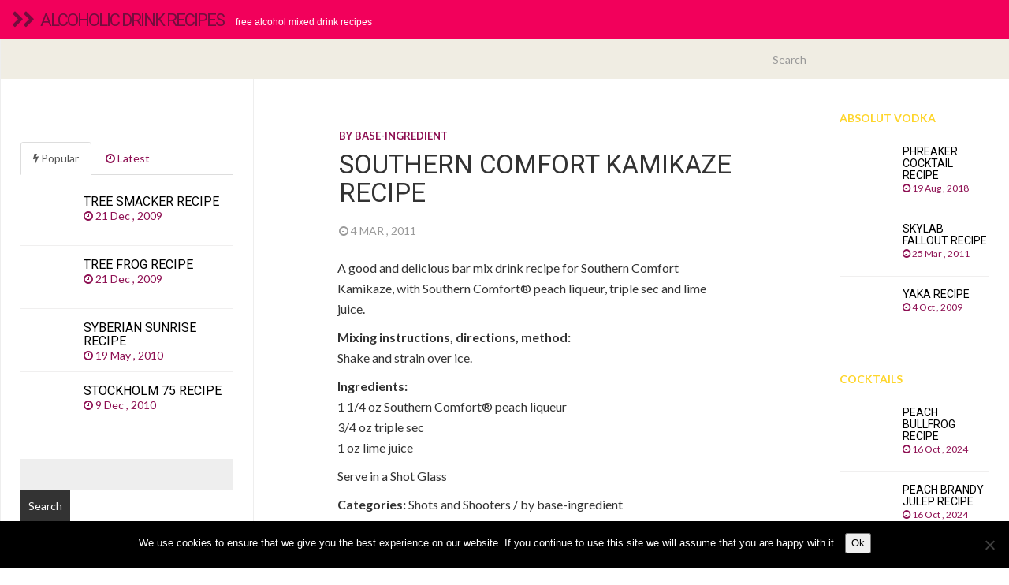

--- FILE ---
content_type: text/html; charset=UTF-8
request_url: http://www.drinksalcoholic.com/shots-and-shooters/by-base-ingredient-shots-and-shooters/southern-comfort-kamikaze-recipe/
body_size: 10912
content:


<!DOCTYPE html>
<html  lang="en-US">
  <head>
    <meta charset="utf-8">
    

<!-- Start Title -->
<title>Southern Comfort Kamikaze recipe | </title>
<!-- Slut Title -->


<!-- Start Beskrivning/Description -->
<meta name="description" content="A good and delicious bar mix drink recipe for Southern Comfort Kamikaze, with Southern Comfort&reg; peach liqueur, triple sec and lime juice. Mixing instruc" />
<!-- Slut Beskrivning/Description -->


    
    <meta name="viewport" content="width=device-width, initial-scale=1.0">
    
    <!-- Favicon -->
    
    <link rel="icon" href="" type="image/x-icon">
	
	
	
    <!-- Meta for IE support -->
    <meta http-equiv="X-UA-Compatible" content="IE=edge"> 
    
    <!-- Analytics -->
    
	<meta name='robots' content='max-image-preview:large' />
<link rel='dns-prefetch' href='//fonts.googleapis.com' />
<link rel="alternate" type="application/rss+xml" title="Alcoholic drink recipes &raquo; Feed" href="https://www.drinksalcoholic.com/feed/" />
<link rel="alternate" type="application/rss+xml" title="Alcoholic drink recipes &raquo; Comments Feed" href="https://www.drinksalcoholic.com/comments/feed/" />
<link rel="alternate" type="application/rss+xml" title="Alcoholic drink recipes &raquo; Southern Comfort Kamikaze recipe Comments Feed" href="https://www.drinksalcoholic.com/shots-and-shooters/by-base-ingredient-shots-and-shooters/southern-comfort-kamikaze-recipe/feed/" />
<link rel="alternate" title="oEmbed (JSON)" type="application/json+oembed" href="https://www.drinksalcoholic.com/wp-json/oembed/1.0/embed?url=https%3A%2F%2Fwww.drinksalcoholic.com%2Fshots-and-shooters%2Fby-base-ingredient-shots-and-shooters%2Fsouthern-comfort-kamikaze-recipe%2F" />
<link rel="alternate" title="oEmbed (XML)" type="text/xml+oembed" href="https://www.drinksalcoholic.com/wp-json/oembed/1.0/embed?url=https%3A%2F%2Fwww.drinksalcoholic.com%2Fshots-and-shooters%2Fby-base-ingredient-shots-and-shooters%2Fsouthern-comfort-kamikaze-recipe%2F&#038;format=xml" />
<style id='wp-img-auto-sizes-contain-inline-css' type='text/css'>
img:is([sizes=auto i],[sizes^="auto," i]){contain-intrinsic-size:3000px 1500px}
/*# sourceURL=wp-img-auto-sizes-contain-inline-css */
</style>
<style id='wp-emoji-styles-inline-css' type='text/css'>

	img.wp-smiley, img.emoji {
		display: inline !important;
		border: none !important;
		box-shadow: none !important;
		height: 1em !important;
		width: 1em !important;
		margin: 0 0.07em !important;
		vertical-align: -0.1em !important;
		background: none !important;
		padding: 0 !important;
	}
/*# sourceURL=wp-emoji-styles-inline-css */
</style>
<style id='wp-block-library-inline-css' type='text/css'>
:root{--wp-block-synced-color:#7a00df;--wp-block-synced-color--rgb:122,0,223;--wp-bound-block-color:var(--wp-block-synced-color);--wp-editor-canvas-background:#ddd;--wp-admin-theme-color:#007cba;--wp-admin-theme-color--rgb:0,124,186;--wp-admin-theme-color-darker-10:#006ba1;--wp-admin-theme-color-darker-10--rgb:0,107,160.5;--wp-admin-theme-color-darker-20:#005a87;--wp-admin-theme-color-darker-20--rgb:0,90,135;--wp-admin-border-width-focus:2px}@media (min-resolution:192dpi){:root{--wp-admin-border-width-focus:1.5px}}.wp-element-button{cursor:pointer}:root .has-very-light-gray-background-color{background-color:#eee}:root .has-very-dark-gray-background-color{background-color:#313131}:root .has-very-light-gray-color{color:#eee}:root .has-very-dark-gray-color{color:#313131}:root .has-vivid-green-cyan-to-vivid-cyan-blue-gradient-background{background:linear-gradient(135deg,#00d084,#0693e3)}:root .has-purple-crush-gradient-background{background:linear-gradient(135deg,#34e2e4,#4721fb 50%,#ab1dfe)}:root .has-hazy-dawn-gradient-background{background:linear-gradient(135deg,#faaca8,#dad0ec)}:root .has-subdued-olive-gradient-background{background:linear-gradient(135deg,#fafae1,#67a671)}:root .has-atomic-cream-gradient-background{background:linear-gradient(135deg,#fdd79a,#004a59)}:root .has-nightshade-gradient-background{background:linear-gradient(135deg,#330968,#31cdcf)}:root .has-midnight-gradient-background{background:linear-gradient(135deg,#020381,#2874fc)}:root{--wp--preset--font-size--normal:16px;--wp--preset--font-size--huge:42px}.has-regular-font-size{font-size:1em}.has-larger-font-size{font-size:2.625em}.has-normal-font-size{font-size:var(--wp--preset--font-size--normal)}.has-huge-font-size{font-size:var(--wp--preset--font-size--huge)}.has-text-align-center{text-align:center}.has-text-align-left{text-align:left}.has-text-align-right{text-align:right}.has-fit-text{white-space:nowrap!important}#end-resizable-editor-section{display:none}.aligncenter{clear:both}.items-justified-left{justify-content:flex-start}.items-justified-center{justify-content:center}.items-justified-right{justify-content:flex-end}.items-justified-space-between{justify-content:space-between}.screen-reader-text{border:0;clip-path:inset(50%);height:1px;margin:-1px;overflow:hidden;padding:0;position:absolute;width:1px;word-wrap:normal!important}.screen-reader-text:focus{background-color:#ddd;clip-path:none;color:#444;display:block;font-size:1em;height:auto;left:5px;line-height:normal;padding:15px 23px 14px;text-decoration:none;top:5px;width:auto;z-index:100000}html :where(.has-border-color){border-style:solid}html :where([style*=border-top-color]){border-top-style:solid}html :where([style*=border-right-color]){border-right-style:solid}html :where([style*=border-bottom-color]){border-bottom-style:solid}html :where([style*=border-left-color]){border-left-style:solid}html :where([style*=border-width]){border-style:solid}html :where([style*=border-top-width]){border-top-style:solid}html :where([style*=border-right-width]){border-right-style:solid}html :where([style*=border-bottom-width]){border-bottom-style:solid}html :where([style*=border-left-width]){border-left-style:solid}html :where(img[class*=wp-image-]){height:auto;max-width:100%}:where(figure){margin:0 0 1em}html :where(.is-position-sticky){--wp-admin--admin-bar--position-offset:var(--wp-admin--admin-bar--height,0px)}@media screen and (max-width:600px){html :where(.is-position-sticky){--wp-admin--admin-bar--position-offset:0px}}

/*# sourceURL=wp-block-library-inline-css */
</style><style id='global-styles-inline-css' type='text/css'>
:root{--wp--preset--aspect-ratio--square: 1;--wp--preset--aspect-ratio--4-3: 4/3;--wp--preset--aspect-ratio--3-4: 3/4;--wp--preset--aspect-ratio--3-2: 3/2;--wp--preset--aspect-ratio--2-3: 2/3;--wp--preset--aspect-ratio--16-9: 16/9;--wp--preset--aspect-ratio--9-16: 9/16;--wp--preset--color--black: #000000;--wp--preset--color--cyan-bluish-gray: #abb8c3;--wp--preset--color--white: #ffffff;--wp--preset--color--pale-pink: #f78da7;--wp--preset--color--vivid-red: #cf2e2e;--wp--preset--color--luminous-vivid-orange: #ff6900;--wp--preset--color--luminous-vivid-amber: #fcb900;--wp--preset--color--light-green-cyan: #7bdcb5;--wp--preset--color--vivid-green-cyan: #00d084;--wp--preset--color--pale-cyan-blue: #8ed1fc;--wp--preset--color--vivid-cyan-blue: #0693e3;--wp--preset--color--vivid-purple: #9b51e0;--wp--preset--gradient--vivid-cyan-blue-to-vivid-purple: linear-gradient(135deg,rgb(6,147,227) 0%,rgb(155,81,224) 100%);--wp--preset--gradient--light-green-cyan-to-vivid-green-cyan: linear-gradient(135deg,rgb(122,220,180) 0%,rgb(0,208,130) 100%);--wp--preset--gradient--luminous-vivid-amber-to-luminous-vivid-orange: linear-gradient(135deg,rgb(252,185,0) 0%,rgb(255,105,0) 100%);--wp--preset--gradient--luminous-vivid-orange-to-vivid-red: linear-gradient(135deg,rgb(255,105,0) 0%,rgb(207,46,46) 100%);--wp--preset--gradient--very-light-gray-to-cyan-bluish-gray: linear-gradient(135deg,rgb(238,238,238) 0%,rgb(169,184,195) 100%);--wp--preset--gradient--cool-to-warm-spectrum: linear-gradient(135deg,rgb(74,234,220) 0%,rgb(151,120,209) 20%,rgb(207,42,186) 40%,rgb(238,44,130) 60%,rgb(251,105,98) 80%,rgb(254,248,76) 100%);--wp--preset--gradient--blush-light-purple: linear-gradient(135deg,rgb(255,206,236) 0%,rgb(152,150,240) 100%);--wp--preset--gradient--blush-bordeaux: linear-gradient(135deg,rgb(254,205,165) 0%,rgb(254,45,45) 50%,rgb(107,0,62) 100%);--wp--preset--gradient--luminous-dusk: linear-gradient(135deg,rgb(255,203,112) 0%,rgb(199,81,192) 50%,rgb(65,88,208) 100%);--wp--preset--gradient--pale-ocean: linear-gradient(135deg,rgb(255,245,203) 0%,rgb(182,227,212) 50%,rgb(51,167,181) 100%);--wp--preset--gradient--electric-grass: linear-gradient(135deg,rgb(202,248,128) 0%,rgb(113,206,126) 100%);--wp--preset--gradient--midnight: linear-gradient(135deg,rgb(2,3,129) 0%,rgb(40,116,252) 100%);--wp--preset--font-size--small: 13px;--wp--preset--font-size--medium: 20px;--wp--preset--font-size--large: 36px;--wp--preset--font-size--x-large: 42px;--wp--preset--spacing--20: 0.44rem;--wp--preset--spacing--30: 0.67rem;--wp--preset--spacing--40: 1rem;--wp--preset--spacing--50: 1.5rem;--wp--preset--spacing--60: 2.25rem;--wp--preset--spacing--70: 3.38rem;--wp--preset--spacing--80: 5.06rem;--wp--preset--shadow--natural: 6px 6px 9px rgba(0, 0, 0, 0.2);--wp--preset--shadow--deep: 12px 12px 50px rgba(0, 0, 0, 0.4);--wp--preset--shadow--sharp: 6px 6px 0px rgba(0, 0, 0, 0.2);--wp--preset--shadow--outlined: 6px 6px 0px -3px rgb(255, 255, 255), 6px 6px rgb(0, 0, 0);--wp--preset--shadow--crisp: 6px 6px 0px rgb(0, 0, 0);}:where(.is-layout-flex){gap: 0.5em;}:where(.is-layout-grid){gap: 0.5em;}body .is-layout-flex{display: flex;}.is-layout-flex{flex-wrap: wrap;align-items: center;}.is-layout-flex > :is(*, div){margin: 0;}body .is-layout-grid{display: grid;}.is-layout-grid > :is(*, div){margin: 0;}:where(.wp-block-columns.is-layout-flex){gap: 2em;}:where(.wp-block-columns.is-layout-grid){gap: 2em;}:where(.wp-block-post-template.is-layout-flex){gap: 1.25em;}:where(.wp-block-post-template.is-layout-grid){gap: 1.25em;}.has-black-color{color: var(--wp--preset--color--black) !important;}.has-cyan-bluish-gray-color{color: var(--wp--preset--color--cyan-bluish-gray) !important;}.has-white-color{color: var(--wp--preset--color--white) !important;}.has-pale-pink-color{color: var(--wp--preset--color--pale-pink) !important;}.has-vivid-red-color{color: var(--wp--preset--color--vivid-red) !important;}.has-luminous-vivid-orange-color{color: var(--wp--preset--color--luminous-vivid-orange) !important;}.has-luminous-vivid-amber-color{color: var(--wp--preset--color--luminous-vivid-amber) !important;}.has-light-green-cyan-color{color: var(--wp--preset--color--light-green-cyan) !important;}.has-vivid-green-cyan-color{color: var(--wp--preset--color--vivid-green-cyan) !important;}.has-pale-cyan-blue-color{color: var(--wp--preset--color--pale-cyan-blue) !important;}.has-vivid-cyan-blue-color{color: var(--wp--preset--color--vivid-cyan-blue) !important;}.has-vivid-purple-color{color: var(--wp--preset--color--vivid-purple) !important;}.has-black-background-color{background-color: var(--wp--preset--color--black) !important;}.has-cyan-bluish-gray-background-color{background-color: var(--wp--preset--color--cyan-bluish-gray) !important;}.has-white-background-color{background-color: var(--wp--preset--color--white) !important;}.has-pale-pink-background-color{background-color: var(--wp--preset--color--pale-pink) !important;}.has-vivid-red-background-color{background-color: var(--wp--preset--color--vivid-red) !important;}.has-luminous-vivid-orange-background-color{background-color: var(--wp--preset--color--luminous-vivid-orange) !important;}.has-luminous-vivid-amber-background-color{background-color: var(--wp--preset--color--luminous-vivid-amber) !important;}.has-light-green-cyan-background-color{background-color: var(--wp--preset--color--light-green-cyan) !important;}.has-vivid-green-cyan-background-color{background-color: var(--wp--preset--color--vivid-green-cyan) !important;}.has-pale-cyan-blue-background-color{background-color: var(--wp--preset--color--pale-cyan-blue) !important;}.has-vivid-cyan-blue-background-color{background-color: var(--wp--preset--color--vivid-cyan-blue) !important;}.has-vivid-purple-background-color{background-color: var(--wp--preset--color--vivid-purple) !important;}.has-black-border-color{border-color: var(--wp--preset--color--black) !important;}.has-cyan-bluish-gray-border-color{border-color: var(--wp--preset--color--cyan-bluish-gray) !important;}.has-white-border-color{border-color: var(--wp--preset--color--white) !important;}.has-pale-pink-border-color{border-color: var(--wp--preset--color--pale-pink) !important;}.has-vivid-red-border-color{border-color: var(--wp--preset--color--vivid-red) !important;}.has-luminous-vivid-orange-border-color{border-color: var(--wp--preset--color--luminous-vivid-orange) !important;}.has-luminous-vivid-amber-border-color{border-color: var(--wp--preset--color--luminous-vivid-amber) !important;}.has-light-green-cyan-border-color{border-color: var(--wp--preset--color--light-green-cyan) !important;}.has-vivid-green-cyan-border-color{border-color: var(--wp--preset--color--vivid-green-cyan) !important;}.has-pale-cyan-blue-border-color{border-color: var(--wp--preset--color--pale-cyan-blue) !important;}.has-vivid-cyan-blue-border-color{border-color: var(--wp--preset--color--vivid-cyan-blue) !important;}.has-vivid-purple-border-color{border-color: var(--wp--preset--color--vivid-purple) !important;}.has-vivid-cyan-blue-to-vivid-purple-gradient-background{background: var(--wp--preset--gradient--vivid-cyan-blue-to-vivid-purple) !important;}.has-light-green-cyan-to-vivid-green-cyan-gradient-background{background: var(--wp--preset--gradient--light-green-cyan-to-vivid-green-cyan) !important;}.has-luminous-vivid-amber-to-luminous-vivid-orange-gradient-background{background: var(--wp--preset--gradient--luminous-vivid-amber-to-luminous-vivid-orange) !important;}.has-luminous-vivid-orange-to-vivid-red-gradient-background{background: var(--wp--preset--gradient--luminous-vivid-orange-to-vivid-red) !important;}.has-very-light-gray-to-cyan-bluish-gray-gradient-background{background: var(--wp--preset--gradient--very-light-gray-to-cyan-bluish-gray) !important;}.has-cool-to-warm-spectrum-gradient-background{background: var(--wp--preset--gradient--cool-to-warm-spectrum) !important;}.has-blush-light-purple-gradient-background{background: var(--wp--preset--gradient--blush-light-purple) !important;}.has-blush-bordeaux-gradient-background{background: var(--wp--preset--gradient--blush-bordeaux) !important;}.has-luminous-dusk-gradient-background{background: var(--wp--preset--gradient--luminous-dusk) !important;}.has-pale-ocean-gradient-background{background: var(--wp--preset--gradient--pale-ocean) !important;}.has-electric-grass-gradient-background{background: var(--wp--preset--gradient--electric-grass) !important;}.has-midnight-gradient-background{background: var(--wp--preset--gradient--midnight) !important;}.has-small-font-size{font-size: var(--wp--preset--font-size--small) !important;}.has-medium-font-size{font-size: var(--wp--preset--font-size--medium) !important;}.has-large-font-size{font-size: var(--wp--preset--font-size--large) !important;}.has-x-large-font-size{font-size: var(--wp--preset--font-size--x-large) !important;}
/*# sourceURL=global-styles-inline-css */
</style>

<style id='classic-theme-styles-inline-css' type='text/css'>
/*! This file is auto-generated */
.wp-block-button__link{color:#fff;background-color:#32373c;border-radius:9999px;box-shadow:none;text-decoration:none;padding:calc(.667em + 2px) calc(1.333em + 2px);font-size:1.125em}.wp-block-file__button{background:#32373c;color:#fff;text-decoration:none}
/*# sourceURL=/wp-includes/css/classic-themes.min.css */
</style>
<link rel='stylesheet' id='cptch_stylesheet-css' href='http://www.drinksalcoholic.com/wp-content/plugins/captcha/css/front_end_style.css?ver=4.4.5' type='text/css' media='all' />
<link rel='stylesheet' id='dashicons-css' href='http://www.drinksalcoholic.com/wp-includes/css/dashicons.min.css?ver=6.9' type='text/css' media='all' />
<link rel='stylesheet' id='cptch_desktop_style-css' href='http://www.drinksalcoholic.com/wp-content/plugins/captcha/css/desktop_style.css?ver=4.4.5' type='text/css' media='all' />
<link rel='stylesheet' id='cookie-notice-front-css' href='http://www.drinksalcoholic.com/wp-content/plugins/cookie-notice/css/front.min.css?ver=2.5.11' type='text/css' media='all' />
<link rel='stylesheet' id='bootstrap-css' href='http://www.drinksalcoholic.com/wp-content/themes/alcoholicdrinks2/css/bootstrap.min.css?ver=6.9' type='text/css' media='screen' />
<link rel='stylesheet' id='font-awesome-css' href='http://www.drinksalcoholic.com/wp-content/themes/alcoholicdrinks2/font-awesome/css/font-awesome.min.css' type='text/css' media='screen' />
<link rel='stylesheet' id='screen-css' href='http://www.drinksalcoholic.com/wp-content/themes/alcoholicdrinks2/style.css' type='text/css' media='screen' />
<link rel='stylesheet' id='magnific-popup-css' href='http://www.drinksalcoholic.com/wp-content/themes/alcoholicdrinks2/css/magnific-popup.css?ver=6.9' type='text/css' media='screen' />
<link rel='stylesheet' id='slick-css' href='http://www.drinksalcoholic.com/wp-content/themes/alcoholicdrinks2/css/slick.css?ver=6.9' type='text/css' media='screen' />
<link rel='stylesheet' id='lato-css' href='http://fonts.googleapis.com/css?family=Lato%3A300%2C400%2C700%2C900&#038;ver=6.9' type='text/css' media='screen' />
<link rel='stylesheet' id='google-font-css' href='http://fonts.googleapis.com/css?family=Roboto%3A300%2C400%2C700&#038;ver=6.9' type='text/css' media='screen' />
<script type="text/javascript" id="cookie-notice-front-js-before">
/* <![CDATA[ */
var cnArgs = {"ajaxUrl":"https:\/\/www.drinksalcoholic.com\/wp-admin\/admin-ajax.php","nonce":"42091c8cea","hideEffect":"fade","position":"bottom","onScroll":false,"onScrollOffset":100,"onClick":false,"cookieName":"cookie_notice_accepted","cookieTime":2592000,"cookieTimeRejected":2592000,"globalCookie":false,"redirection":false,"cache":true,"revokeCookies":false,"revokeCookiesOpt":"automatic"};

//# sourceURL=cookie-notice-front-js-before
/* ]]> */
</script>
<script type="text/javascript" src="http://www.drinksalcoholic.com/wp-content/plugins/cookie-notice/js/front.min.js?ver=2.5.11" id="cookie-notice-front-js"></script>
<script type="text/javascript" src="http://www.drinksalcoholic.com/wp-includes/js/jquery/jquery.min.js?ver=3.7.1" id="jquery-core-js"></script>
<script type="text/javascript" src="http://www.drinksalcoholic.com/wp-includes/js/jquery/jquery-migrate.min.js?ver=3.4.1" id="jquery-migrate-js"></script>
<link rel="https://api.w.org/" href="https://www.drinksalcoholic.com/wp-json/" /><link rel="alternate" title="JSON" type="application/json" href="https://www.drinksalcoholic.com/wp-json/wp/v2/posts/1095" /><link rel="EditURI" type="application/rsd+xml" title="RSD" href="https://www.drinksalcoholic.com/xmlrpc.php?rsd" />
<meta name="generator" content="WordPress 6.9" />
<link rel="canonical" href="https://www.drinksalcoholic.com/shots-and-shooters/by-base-ingredient-shots-and-shooters/southern-comfort-kamikaze-recipe/" />
<link rel='shortlink' href='https://www.drinksalcoholic.com/?p=1095' />
    
        
    <style type="text/css">

        #mainmenu, 
        .navbar-fixed-top,
        #comments #submit {background-color: #f2005b; }
        
        .featured .date-feat,
        .item-featured-single .date-feat,
        .carousel-caption .date-feat,
        .featured-item {color: #fed52a}
        
        .widget-bar-button{background-color: #fed52a}
        
        .tag-post{color: #f2005b}
             
        a{color: #8d0f52 }
        
        .navbar-fixed-top .navbar-nav > li > a:hover{background-color: #8d0f52}

        a:focus, a:hover, 
        .grid-tit a:hover {color:#fed52a}  
        
        .navbar-fixed-top .navbar-nav > li > a, 
        .navbar-fixed-top .navbar-brand {color: #740d3e;}
        
        
                
        
        
				.title, 
				.grid-tit, 
				.sing-tit,
				.widget h3,
				.navbar-inverse .navbar-brand span,
				.navbar-inverse .navbar-nav > li > a  {font-family: Roboto; font-weight: 400;  }
				
				 
			
    </style>
    
    	
    <!-- HTML5 shim and Respond.js IE8 support of HTML5 elements and media queries -->
    <!--[if lt IE 9]>
    
      <script src="https://oss.maxcdn.com/libs/html5shiv/3.7.0/html5shiv.js"></script>
      <script src="https://oss.maxcdn.com/libs/respond.js/1.3.0/respond.min.js"></script>
      
      <style> /* style for fix ie */ 
      
      	.item-featured-single {margin-top:50px}
      	
      </style>
      
    <![endif]--> 

<!-- Google Analytics -->

<!-- Google Webmaster Tools -->

<!-- Bing Webmaster Tools -->

<!-- Zanox -->
<script async src="https://pagead2.googlesyndication.com/pagead/js/adsbygoogle.js?client=ca-pub-5696222765219621"
     crossorigin="anonymous"></script>
</head>
<body class="wp-singular post-template-default single single-post postid-1095 single-format-standard wp-theme-fullby-premium wp-child-theme-alcoholicdrinks2 cookies-not-set">

    <div class="navbar navbar-inverse navbar-fixed-top">
     
		<div class="navbar-header">
		  
			<button type="button" class="navbar-toggle" data-toggle="collapse" data-target="#mainmenu">
			
				<span class="icon-bar"></span>
				<span class="icon-bar"></span>
				<span class="icon-bar"></span>
				
			</button>
			
						           
				<h1><a class="navbar-brand" href="https://www.drinksalcoholic.com"><i class="fa fa-chevron-right"></i><i class="fa fa-chevron-right"></i>&nbsp; <span>Alcoholic drink recipes</span></a><small>Free alcohol mixed drink recipes</small> </h1>
					               
					  
		</div>
		
		<div id="mainmenu" class="collapse navbar-collapse">
		
			<div class="nav navbar-nav navbar-right"><ul>
<li id="menu-item-2" class="menu-item-2"><a></a></li>
<li id="menu-item-4" class="menu-item-4"><a></a></li>
</ul></div>
			
		</div><!--/.nav-collapse -->
    
    </div>
    
    	
	
		<div class="row spacer"></div>		   
			
			
	
	<div class="navbar navbar-inverse navbar-sub">
     
		<div class="navbar-header navbar-header-sub">
		
			<button type="button" class="navbar-toggle" data-toggle="collapse" data-target="#submenu">
			
				<span class="icon-bar"></span>
				<span class="icon-bar"></span>
				<span class="icon-bar"></span>
				
			</button>
			
					
		</div>
		
		<div  id="submenu" class="collapse navbar-collapse">
			
			<div class="nav navbar-nav"><ul>
<li class="menu-item-2"><a></a></li>
<li class="menu-item-4"><a></a></li>
</ul></div>
		
			<div class="col-sm-3 col-md-3 pull-right search-cont">
			    <form class="navbar-form" role="search" method="get" action="https://www.drinksalcoholic.com">
			        
			        <div class="input-group">
			            <input type="text" class="form-control" placeholder="Search" name="s" id="srch-term">
			            <div class="input-group-btn">
			                <button class="btn btn-default" type="submit"></button>
			            </div>
			        </div>
			    </form>
			</div>
					
		</div><!--/.nav-collapse -->

	</div>

			
		
	<div class="col-md-9  col-md-push-3  single"> 
	
		<div class=" col-md-9  single-in">
		
			
				                
                	<div class="row spacer-sing"> </div>	
                
                
				<div class="sing-tit-cont">
				
					<p class="cat"> <a href="https://www.drinksalcoholic.com/mixed-recipes/shots-and-shooters/by-base-ingredient-shots-and-shooters/" rel="category tag">By base-ingredient</a></p> 
					
					<h2 class="sing-tit">Southern Comfort Kamikaze recipe</h2>
				
					<p class="meta">
					
						<i class="fa fa-clock-o"></i> 4 Mar , 2011  &nbsp;
					
							             		
	             			             		
					</p>
					
				</div>

				<div class="sing-cont">
					
					<div class="sing-spacer">
					
						<p>A good and delicious bar mix drink recipe for Southern Comfort Kamikaze, with Southern Comfort&reg; peach liqueur, triple sec and lime juice.</p>
<p><strong>Mixing instructions, directions, method:</strong><br />Shake and strain over ice.</p>
<p><strong>Ingredients:</strong><br />1 1/4 oz Southern Comfort&reg; peach liqueur<br />3/4 oz triple sec<br />1 oz lime juice</p>
<p>Serve in a Shot Glass</p>
<p><strong>Categories:</strong> Shots and Shooters / by base-ingredient</p>
<p><strong>Keywords:</strong> southern comfort kamikaze, southern, comfort, kamikaze, southern comfort&reg; peach liqueur, triple sec, lime juice, drink recipe, drink, recipe, alcoholic drink recipe, cocktail recipe, cocktail, mixed drink, martini</p>
						
						
						
						<p class="cont-tag">
														
								<span class="tag-post"> <i class="fa fa-tag"></i> <a href="https://www.drinksalcoholic.com/free-recipes/comfort/" rel="tag">comfort</a>, <a href="https://www.drinksalcoholic.com/free-recipes/kamikaze/" rel="tag">kamikaze</a>, <a href="https://www.drinksalcoholic.com/free-recipes/lime-juice/" rel="tag">Lime juice</a>, <a href="https://www.drinksalcoholic.com/free-recipes/martini/" rel="tag">martini</a>, <a href="https://www.drinksalcoholic.com/free-recipes/southern/" rel="tag">southern</a>, <a href="https://www.drinksalcoholic.com/free-recipes/southern-comfort-kamikaze/" rel="tag">southern comfort kamikaze</a>, <a href="https://www.drinksalcoholic.com/free-recipes/southern-comfort-peach-liqueur/" rel="tag">Southern Comfort&reg; peach liqueur</a>, <a href="https://www.drinksalcoholic.com/free-recipes/triple-sec/" rel="tag">Triple sec</a></span>
								
													</p>
					
												
												
						
												
							
	<div class="related-posts">
	
	<p class="tit-rel">Related posts</p>
	
				
	
		<div class="col-sm-4 col-md-4">
		
						
			<a class="tit-rel-link" href="https://www.drinksalcoholic.com/cocktails/short-drinks/peach-bullfrog-recipe/">Peach Bullfrog recipe</a>

		</div>
	
				
	
		<div class="col-sm-4 col-md-4">
		
						
			<a class="tit-rel-link" href="https://www.drinksalcoholic.com/cocktails/long-drinks/peach-brandy-julep-recipe/">Peach Brandy Julep recipe</a>

		</div>
	
				
	
		<div class="col-sm-4 col-md-4">
		
						
			<a class="tit-rel-link" href="https://www.drinksalcoholic.com/cocktails/short-drinks/peach-cicel-recipe/">Peach Cicel recipe</a>

		</div>
	
				
	</div>
	
	<hr class="hr"/>
		
	 
												
												
						
						<div class="clear"></div>	
						
						<hr /> 
						
						<div id="comments">
						        
								<div id="respond" class="comment-respond">
		<h3 id="reply-title" class="comment-reply-title">Leave a Reply</h3><form action="http://www.drinksalcoholic.com/wp-comments-post.php" method="post" id="commentform" class="comment-form"><p class="comment-notes"><span id="email-notes">Your email address will not be published.</span> <span class="required-field-message">Required fields are marked <span class="required">*</span></span></p><p><textarea name="comment" id="comment" cols="58" rows="10" tabindex="4" aria-required="true"></textarea></p><p class="comment-form-author"><label for="author">Name <span class="required">*</span></label> <input id="author" name="author" type="text" value="" size="30" maxlength="245" autocomplete="name" required="required" /></p>
<p class="comment-form-email"><label for="email">Email <span class="required">*</span></label> <input id="email" name="email" type="text" value="" size="30" maxlength="100" aria-describedby="email-notes" autocomplete="email" required="required" /></p>
<p class="comment-form-url"><label for="url">Website</label> <input id="url" name="url" type="text" value="" size="30" maxlength="200" autocomplete="url" /></p>
<p class="cptch_block"><script class="cptch_to_remove">
				(function( timeout ) {
					setTimeout(
						function() {
							var notice = document.getElementById("cptch_time_limit_notice_12");
							if ( notice )
								notice.style.display = "block";
						},
						timeout
					);
				})(120000);
			</script>
			<span id="cptch_time_limit_notice_12" class="cptch_time_limit_notice cptch_to_remove">Time limit is exhausted. Please reload the CAPTCHA.</span><span class="cptch_wrap cptch_math_actions">
				<label class="cptch_label" for="cptch_input_12"><span class="cptch_span"><input id="cptch_input_12" class="cptch_input cptch_wp_comments" type="text" autocomplete="off" name="cptch_number" value="" maxlength="2" size="2" aria-required="true" required="required" style="margin-bottom:0;display:inline;font-size: 12px;width: 40px;" /></span>
					<span class="cptch_span">&nbsp;&minus;&nbsp;</span>
					<span class="cptch_span">fo&#117;&#114;</span>
					<span class="cptch_span">&nbsp;=&nbsp;</span>
					<span class="cptch_span"><img class="cptch_img " src="[data-uri]" alt="image"/></span>
					<input type="hidden" name="cptch_result" value="Nac=" /><input type="hidden" name="cptch_time" value="1769907930" />
					<input type="hidden" name="cptch_form" value="wp_comments" />
				</label><span class="cptch_reload_button_wrap hide-if-no-js">
					<noscript>
						<style type="text/css">
							.hide-if-no-js {
								display: none !important;
							}
						</style>
					</noscript>
					<span class="cptch_reload_button dashicons dashicons-update"></span>
				</span></span></p><p class="form-submit"><input name="submit" type="submit" id="submit" class="submit" value="Submit Comment" /> <input type='hidden' name='comment_post_ID' value='1095' id='comment_post_ID' />
<input type='hidden' name='comment_parent' id='comment_parent' value='0' />
</p></form>	</div><!-- #respond -->
	<div class="comments_rss"><p><a href="https://www.drinksalcoholic.com/shots-and-shooters/by-base-ingredient-shots-and-shooters/southern-comfort-kamikaze-recipe/feed/">Comments RSS Feed</a></p></div>						
						</div> 

					</div>

				</div>
				 					
				         
	        
		</div>	
		
				 
		<div class="col-md-3">
		
			<div class="sec-sidebar">

				
<div class="widget widget_text">
</div>

	<div id="last3-2" class="widget widget_last3">
    			<p class="featured-item">Absolut Vodka</p>
    			
    							
									
					<a href="https://www.drinksalcoholic.com/punches/absolut-vodka-punches/phreaker-cocktail-recipe/">
				
												                
		
			    		<h3 class="title">Phreaker Cocktail recipe</h3>
			    		
			    		<div class="date"><i class="fa fa-clock-o"></i> 19 Aug , 2018 &nbsp;
			    		
			    		
									             		
		
			    		</div>
		
			    	</a>
					
									
					<a href="https://www.drinksalcoholic.com/punches/absolut-vodka-punches/skylab-fallout-recipe/">
				
												                
		
			    		<h3 class="title">Skylab Fallout recipe</h3>
			    		
			    		<div class="date"><i class="fa fa-clock-o"></i> 25 Mar , 2011 &nbsp;
			    		
			    		
									             		
		
			    		</div>
		
			    	</a>
					
									
					<a href="https://www.drinksalcoholic.com/punches/absolut-vodka-punches/yaka-recipe/">
				
												                
		
			    		<h3 class="title">Yaka recipe</h3>
			    		
			    		<div class="date"><i class="fa fa-clock-o"></i> 4 Oct , 2009 &nbsp;
			    		
			    		
									             		
		
			    		</div>
		
			    	</a>
					
					

	</div><div id="last3-3" class="widget widget_last3">
    			<p class="featured-item">Cocktails</p>
    			
    							
									
					<a href="https://www.drinksalcoholic.com/cocktails/short-drinks/peach-bullfrog-recipe/">
				
												                
		
			    		<h3 class="title">Peach Bullfrog recipe</h3>
			    		
			    		<div class="date"><i class="fa fa-clock-o"></i> 16 Oct , 2024 &nbsp;
			    		
			    		
									             		
		
			    		</div>
		
			    	</a>
					
									
					<a href="https://www.drinksalcoholic.com/cocktails/long-drinks/peach-brandy-julep-recipe/">
				
												                
		
			    		<h3 class="title">Peach Brandy Julep recipe</h3>
			    		
			    		<div class="date"><i class="fa fa-clock-o"></i> 16 Oct , 2024 &nbsp;
			    		
			    		
									             		
		
			    		</div>
		
			    	</a>
					
									
					<a href="https://www.drinksalcoholic.com/cocktails/short-drinks/peach-cicel-recipe/">
				
												                
		
			    		<h3 class="title">Peach Cicel recipe</h3>
			    		
			    		<div class="date"><i class="fa fa-clock-o"></i> 16 Oct , 2024 &nbsp;
			    		
			    		
									             		
		
			    		</div>
		
			    	</a>
					
					

	</div>	
										
		    </div>
		   
		 </div>
		 
		 
	</div>			

	<div class="col-md-3  col-md-pull-9  sidebar">

		
	<div class="social">
	
				
				
				
				
				
				
				
	</div>

<!--
<div class="widget widget_text">
<h3>Share and enjoy!</h3>
</div>
-->


<div class="widget widget_text">
</div>

	
			
		<div class="tab-spacer">

		<!-- Nav tabs -->
		<ul class="nav nav-tabs" id="myTab">
		
			<li class="active"><a href="#home" data-toggle="tab"> <i class="fa fa-bolt"></i> Popular</a></li>
			<li><a href="#profile" data-toggle="tab"> <i class="fa fa-clock-o"></i> Latest</a></li>
			
		</ul>
			
		<!-- Tab panes -->
		<div class="tab-content">
			
			<div class="tab-pane fade in active" id="home">
	
						
				<a href="https://www.drinksalcoholic.com/cocktails/long-drinks/tree-smacker-recipe/">
				
				
										                
	
		    		<h3 class="title">Tree Smacker recipe</h3>
		    		
		    		<div class="date"><i class="fa fa-clock-o"></i> 21 Dec , 2009 &nbsp;
		    		
		    		
							             		
	
		    		</div>
	
		    	</a>
		
						
				<a href="https://www.drinksalcoholic.com/cocktails/long-drinks/tree-frog-recipe/">
				
				
										                
	
		    		<h3 class="title">Tree Frog recipe</h3>
		    		
		    		<div class="date"><i class="fa fa-clock-o"></i> 21 Dec , 2009 &nbsp;
		    		
		    		
							             		
	
		    		</div>
	
		    	</a>
		
						
				<a href="https://www.drinksalcoholic.com/cocktails/long-drinks/syberian-sunrise-recipe/">
				
				
										                
	
		    		<h3 class="title">Syberian Sunrise recipe</h3>
		    		
		    		<div class="date"><i class="fa fa-clock-o"></i> 19 May , 2010 &nbsp;
		    		
		    		
							             		
	
		    		</div>
	
		    	</a>
		
						
				<a href="https://www.drinksalcoholic.com/cocktails/champagne-cocktails/stockholm-75-recipe/">
				
				
										                
	
		    		<h3 class="title">Stockholm 75 recipe</h3>
		    		
		    		<div class="date"><i class="fa fa-clock-o"></i> 9 Dec , 2010 &nbsp;
		    		
		    		
							             		
	
		    		</div>
	
		    	</a>
		
							
			</div>
			
			<div class="tab-pane fade" id="profile">
			  	
		  				
					<a href="https://www.drinksalcoholic.com/cocktails/long-drinks/peach-brandy-julep-recipe/">
					
					
												             
		
			    		<h3 class="title">Peach Brandy Julep recipe</h3>
			    		
			    		<div class="date"><i class="fa fa-clock-o"></i> 16 Oct , 2024 &nbsp;
			    		
			    		
									             		
		
			    		</div>
			    		
			    	</a>
		
						
					<a href="https://www.drinksalcoholic.com/cocktails/short-drinks/peach-bullfrog-recipe/">
					
					
												             
		
			    		<h3 class="title">Peach Bullfrog recipe</h3>
			    		
			    		<div class="date"><i class="fa fa-clock-o"></i> 16 Oct , 2024 &nbsp;
			    		
			    		
									             		
		
			    		</div>
			    		
			    	</a>
		
						
					<a href="https://www.drinksalcoholic.com/cocktails/short-drinks/peach-bunny-recipe/">
					
					
												             
		
			    		<h3 class="title">Peach Bunny recipe</h3>
			    		
			    		<div class="date"><i class="fa fa-clock-o"></i> 16 Oct , 2024 &nbsp;
			    		
			    		
									             		
		
			    		</div>
			    		
			    	</a>
		
						
					<a href="https://www.drinksalcoholic.com/cocktails/short-drinks/peach-cicel-recipe/">
					
					
												             
		
			    		<h3 class="title">Peach Cicel recipe</h3>
			    		
			    		<div class="date"><i class="fa fa-clock-o"></i> 16 Oct , 2024 &nbsp;
			    		
			    		
									             		
		
			    		</div>
			    		
			    	</a>
		
							  	
			</div>
					 
		</div>
	
	</div>

	<div id="search-3" class="widget widget_search"><form role="search" method="get" id="searchform" class="searchform" action="https://www.drinksalcoholic.com/">
				<div>
					<label class="screen-reader-text" for="s">Search for:</label>
					<input type="text" value="" name="s" id="s" />
					<input type="submit" id="searchsubmit" value="Search" />
				</div>
			</form></div>		
	
			    
	</div>


	<div class="col-md-12 footer">
	
		&copy; Copyright 2026  &nbsp;<i class="fa fa-chevron-right"></i><i class="fa fa-chevron-right"></i>&nbsp; <span> Alcoholic drink recipes</span> <strong class="pull-right"><a href="#top"><i class="fa fa-angle-double-up"></i> TOP</a></strong>
		
	</div>
	
	
		

	<div class="col-md-12 footer">
		
				
	</div>
	

	<script type="speculationrules">
{"prefetch":[{"source":"document","where":{"and":[{"href_matches":"/*"},{"not":{"href_matches":["/wp-*.php","/wp-admin/*","/wp-content/uploads/*","/wp-content/*","/wp-content/plugins/*","/wp-content/themes/alcoholicdrinks2/*","/wp-content/themes/fullby-premium/*","/*\\?(.+)"]}},{"not":{"selector_matches":"a[rel~=\"nofollow\"]"}},{"not":{"selector_matches":".no-prefetch, .no-prefetch a"}}]},"eagerness":"conservative"}]}
</script>
<script type="text/javascript" src="http://www.drinksalcoholic.com/wp-content/themes/fullby-premium/js/bootstrap.min.js" id="bootstrap-js-js"></script>
<script type="text/javascript" src="http://www.drinksalcoholic.com/wp-content/themes/fullby-premium/js/jquery.sharrre.min.js" id="sharrre-js"></script>
<script type="text/javascript" src="http://www.drinksalcoholic.com/wp-content/themes/fullby-premium/js/jquery.magnific-popup.min.js" id="magnific-popup-js"></script>
<script type="text/javascript" src="http://www.drinksalcoholic.com/wp-content/themes/fullby-premium/js/fullby-script.js" id="fullby-script-js-js"></script>
<script type="text/javascript" id="cptch_front_end_script-js-extra">
/* <![CDATA[ */
var cptch_vars = {"nonce":"79848d3339","ajaxurl":"https://www.drinksalcoholic.com/wp-admin/admin-ajax.php","enlarge":"0"};
//# sourceURL=cptch_front_end_script-js-extra
/* ]]> */
</script>
<script type="text/javascript" src="http://www.drinksalcoholic.com/wp-content/plugins/captcha/js/front_end_script.js?ver=6.9" id="cptch_front_end_script-js"></script>
<script id="wp-emoji-settings" type="application/json">
{"baseUrl":"https://s.w.org/images/core/emoji/17.0.2/72x72/","ext":".png","svgUrl":"https://s.w.org/images/core/emoji/17.0.2/svg/","svgExt":".svg","source":{"concatemoji":"http://www.drinksalcoholic.com/wp-includes/js/wp-emoji-release.min.js?ver=6.9"}}
</script>
<script type="module">
/* <![CDATA[ */
/*! This file is auto-generated */
const a=JSON.parse(document.getElementById("wp-emoji-settings").textContent),o=(window._wpemojiSettings=a,"wpEmojiSettingsSupports"),s=["flag","emoji"];function i(e){try{var t={supportTests:e,timestamp:(new Date).valueOf()};sessionStorage.setItem(o,JSON.stringify(t))}catch(e){}}function c(e,t,n){e.clearRect(0,0,e.canvas.width,e.canvas.height),e.fillText(t,0,0);t=new Uint32Array(e.getImageData(0,0,e.canvas.width,e.canvas.height).data);e.clearRect(0,0,e.canvas.width,e.canvas.height),e.fillText(n,0,0);const a=new Uint32Array(e.getImageData(0,0,e.canvas.width,e.canvas.height).data);return t.every((e,t)=>e===a[t])}function p(e,t){e.clearRect(0,0,e.canvas.width,e.canvas.height),e.fillText(t,0,0);var n=e.getImageData(16,16,1,1);for(let e=0;e<n.data.length;e++)if(0!==n.data[e])return!1;return!0}function u(e,t,n,a){switch(t){case"flag":return n(e,"\ud83c\udff3\ufe0f\u200d\u26a7\ufe0f","\ud83c\udff3\ufe0f\u200b\u26a7\ufe0f")?!1:!n(e,"\ud83c\udde8\ud83c\uddf6","\ud83c\udde8\u200b\ud83c\uddf6")&&!n(e,"\ud83c\udff4\udb40\udc67\udb40\udc62\udb40\udc65\udb40\udc6e\udb40\udc67\udb40\udc7f","\ud83c\udff4\u200b\udb40\udc67\u200b\udb40\udc62\u200b\udb40\udc65\u200b\udb40\udc6e\u200b\udb40\udc67\u200b\udb40\udc7f");case"emoji":return!a(e,"\ud83e\u1fac8")}return!1}function f(e,t,n,a){let r;const o=(r="undefined"!=typeof WorkerGlobalScope&&self instanceof WorkerGlobalScope?new OffscreenCanvas(300,150):document.createElement("canvas")).getContext("2d",{willReadFrequently:!0}),s=(o.textBaseline="top",o.font="600 32px Arial",{});return e.forEach(e=>{s[e]=t(o,e,n,a)}),s}function r(e){var t=document.createElement("script");t.src=e,t.defer=!0,document.head.appendChild(t)}a.supports={everything:!0,everythingExceptFlag:!0},new Promise(t=>{let n=function(){try{var e=JSON.parse(sessionStorage.getItem(o));if("object"==typeof e&&"number"==typeof e.timestamp&&(new Date).valueOf()<e.timestamp+604800&&"object"==typeof e.supportTests)return e.supportTests}catch(e){}return null}();if(!n){if("undefined"!=typeof Worker&&"undefined"!=typeof OffscreenCanvas&&"undefined"!=typeof URL&&URL.createObjectURL&&"undefined"!=typeof Blob)try{var e="postMessage("+f.toString()+"("+[JSON.stringify(s),u.toString(),c.toString(),p.toString()].join(",")+"));",a=new Blob([e],{type:"text/javascript"});const r=new Worker(URL.createObjectURL(a),{name:"wpTestEmojiSupports"});return void(r.onmessage=e=>{i(n=e.data),r.terminate(),t(n)})}catch(e){}i(n=f(s,u,c,p))}t(n)}).then(e=>{for(const n in e)a.supports[n]=e[n],a.supports.everything=a.supports.everything&&a.supports[n],"flag"!==n&&(a.supports.everythingExceptFlag=a.supports.everythingExceptFlag&&a.supports[n]);var t;a.supports.everythingExceptFlag=a.supports.everythingExceptFlag&&!a.supports.flag,a.supports.everything||((t=a.source||{}).concatemoji?r(t.concatemoji):t.wpemoji&&t.twemoji&&(r(t.twemoji),r(t.wpemoji)))});
//# sourceURL=http://www.drinksalcoholic.com/wp-includes/js/wp-emoji-loader.min.js
/* ]]> */
</script>

		<!-- Cookie Notice plugin v2.5.11 by Hu-manity.co https://hu-manity.co/ -->
		<div id="cookie-notice" role="dialog" class="cookie-notice-hidden cookie-revoke-hidden cn-position-bottom" aria-label="Cookie Notice" style="background-color: rgba(0,0,0,1);"><div class="cookie-notice-container" style="color: #fff"><span id="cn-notice-text" class="cn-text-container">We use cookies to ensure that we give you the best experience on our website. If you continue to use this site we will assume that you are happy with it.</span><span id="cn-notice-buttons" class="cn-buttons-container"><button id="cn-accept-cookie" data-cookie-set="accept" class="cn-set-cookie cn-button cn-button-custom button" aria-label="Ok">Ok</button></span><button type="button" id="cn-close-notice" data-cookie-set="accept" class="cn-close-icon" aria-label="No"></button></div>
			
		</div>
		<!-- / Cookie Notice plugin -->


<script>
  (function(i,s,o,g,r,a,m){i['GoogleAnalyticsObject']=r;i[r]=i[r]||function(){
  (i[r].q=i[r].q||[]).push(arguments)},i[r].l=1*new Date();a=s.createElement(o),
  m=s.getElementsByTagName(o)[0];a.async=1;a.src=g;m.parentNode.insertBefore(a,m)
  })(window,document,'script','//www.google-analytics.com/analytics.js','ga');

  ga('create', 'UA-48312133-9', 'auto');
  ga('send', 'pageview');

</script>
	
    
  </body>
</html>

    	


--- FILE ---
content_type: text/html; charset=utf-8
request_url: https://www.google.com/recaptcha/api2/aframe
body_size: 264
content:
<!DOCTYPE HTML><html><head><meta http-equiv="content-type" content="text/html; charset=UTF-8"></head><body><script nonce="QeQDdUed2C3N-dPeIl306A">/** Anti-fraud and anti-abuse applications only. See google.com/recaptcha */ try{var clients={'sodar':'https://pagead2.googlesyndication.com/pagead/sodar?'};window.addEventListener("message",function(a){try{if(a.source===window.parent){var b=JSON.parse(a.data);var c=clients[b['id']];if(c){var d=document.createElement('img');d.src=c+b['params']+'&rc='+(localStorage.getItem("rc::a")?sessionStorage.getItem("rc::b"):"");window.document.body.appendChild(d);sessionStorage.setItem("rc::e",parseInt(sessionStorage.getItem("rc::e")||0)+1);localStorage.setItem("rc::h",'1769907932938');}}}catch(b){}});window.parent.postMessage("_grecaptcha_ready", "*");}catch(b){}</script></body></html>